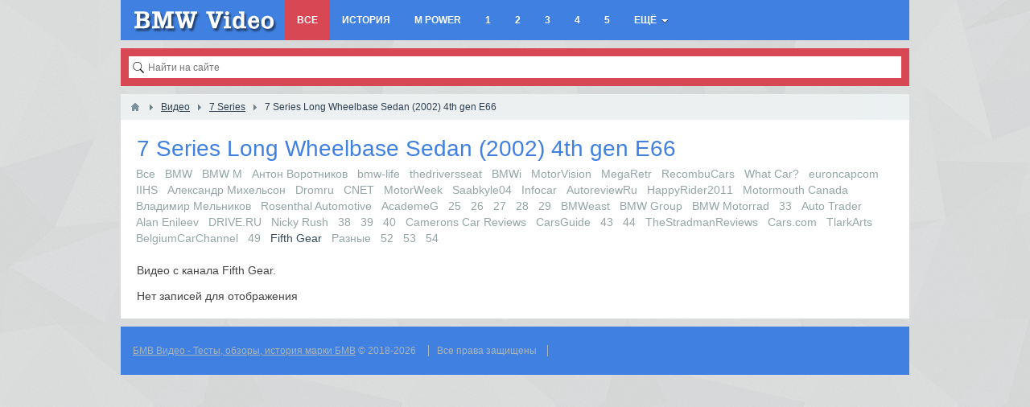

--- FILE ---
content_type: text/html; charset=utf-8
request_url: http://bmwvideo.ru/video-fifth_gear/7-series/7-series-long-wheelbase-sedan-2002-4th-gen-e66
body_size: 3511
content:
<!DOCTYPE html>
<html>
<head>
    <title>Fifth Gear - 7 Series Long Wheelbase Sedan (2002) 4th gen E66 - БМВ Видео - Тесты, обзоры, история марки БМВ</title>
    <meta http-equiv="Content-Type" content="text/html; charset=utf-8">
    <meta name="viewport" content="width=device-width, initial-scale=1.0">
                                                <!--[if lt IE 9]>
        <script src="//cdnjs.cloudflare.com/ajax/libs/html5shiv/r29/html5.min.js"></script>
        <script src="//cdnjs.cloudflare.com/ajax/libs/livingston-css3-mediaqueries-js/1.0.0/css3-mediaqueries.min.js"></script>
    <![endif]-->
    	<meta name="keywords" content="бмв, bmw, видео, video, обзоры, тесты">
	<meta name="description" content="БМВ Видео - тесты, обзоры, история по всем моделям БМВ.">
	<link rel="search" type="application/opensearchdescription+xml" href="/search/opensearch" title="Поиск на БМВ Видео - Тесты, обзоры, история марки БМВ" />
	<link rel="stylesheet" type="text/css" href="/templates/default/css/theme-text.css">
	<link rel="stylesheet" type="text/css" href="/templates/default/css/theme-layout.css">
	<link rel="stylesheet" type="text/css" href="/templates/default/css/theme-gui.css">
	<link rel="stylesheet" type="text/css" href="/templates/default/css/theme-widgets.css">
	<link rel="stylesheet" type="text/css" href="/templates/default/css/theme-content.css">
	<link rel="stylesheet" type="text/css" href="/templates/default/css/theme-modal.css">
	<script type="text/javascript" src="/templates/default/js/jquery.js"></script>
	<script type="text/javascript" src="/templates/default/js/jquery-modal.js"></script>
	<script type="text/javascript" src="/templates/default/js/core.js"></script>
	<script type="text/javascript" src="/templates/default/js/modal.js"></script>
    <meta name="csrf-token" content="fe8a12ce816e5003abf7ae8d3bcbb627" />
    <style>#layout header #logo a, #layout header #logo > span {
    background-image: url("/upload/000/u1/76/16/977c6b17.png") !important;
}
#body section {
    float: left !important;
}
#body aside {
    float: right !important;
}
#body aside .menu li ul {
    left: auto !important;
    }
@media screen and (max-width: 980px) {
    #layout { width: 98% !important; min-width: 0 !important; }
}
</style>
</head>
<body id="desktop_device_type">

    <div id="layout">

        
        <header>
            <div id="logo">
                                    <a href="/"></a>
                            </div>
            <div class="widget_ajax_wrap" id="widget_pos_header"></div>
        </header>

                    <nav>
                <div class="widget_ajax_wrap" id="widget_pos_top"><ul class="menu">

    
    
        
        
        
        <li class="active">
                            <a title="Все" class="item"  href="/video"  target="_self">
                    <span class="wrap">
                        Все                                            </span>
                </a>
            
            
        
    
        
                    </li>
        
        
        <li >
                            <a title="История" class="item"  href="/video/history"  target="_self">
                    <span class="wrap">
                        История                                            </span>
                </a>
            
            
        
    
        
                    </li>
        
        
        <li >
                            <a title="M Power" class="item"  href="/video/m-power"  target="_self">
                    <span class="wrap">
                        M Power                                            </span>
                </a>
            
            
        
    
        
                    </li>
        
        
        <li >
                            <a title="1" class="item"  href="/video/1-series"  target="_self">
                    <span class="wrap">
                        1                                            </span>
                </a>
            
            
        
    
        
                    </li>
        
        
        <li >
                            <a title="2" class="item"  href="/video/2-series"  target="_self">
                    <span class="wrap">
                        2                                            </span>
                </a>
            
            
        
    
        
                    </li>
        
        
        <li >
                            <a title="3" class="item"  href="/video/3-series"  target="_self">
                    <span class="wrap">
                        3                                            </span>
                </a>
            
            
        
    
        
                    </li>
        
        
        <li >
                            <a title="4" class="item"  href="/video/4-series"  target="_self">
                    <span class="wrap">
                        4                                            </span>
                </a>
            
            
        
    
        
                    </li>
        
        
        <li >
                            <a title="5" class="item"  href="/video/5-series"  target="_self">
                    <span class="wrap">
                        5                                            </span>
                </a>
            
            
        
    
        
                    </li>
        
        
        <li class="folder more">
                            <a title="Ещё" class="item"  href="javascript:void(0)"  >
                    <span class="wrap">
                        Ещё                                            </span>
                </a>
            
            <ul>
        
    
        
        
        
        <li >
                            <a title="6" class="item"  href="/video/6-series"  target="_self">
                    <span class="wrap">
                        6                                            </span>
                </a>
            
            
        
    
        
                    </li>
        
        
        <li >
                            <a title="7" class="item"  href="/video/7-series"  target="_self">
                    <span class="wrap">
                        7                                            </span>
                </a>
            
            
        
    
        
                    </li>
        
        
        <li >
                            <a title="8" class="item"  href="/video/8-series"  target="_self">
                    <span class="wrap">
                        8                                            </span>
                </a>
            
            
        
    
            </li></ul>
            </li></ul>
    </div>
            </nav>
        
        <div id="body">

            
            
            <section style="width:100%">

                <div class="widget_ajax_wrap" id="widget_pos_left-top"><div class="widget">
        <div class="body">
        <div class="widget_search">
    <form action="/search" method="get">
        <input type="text" class="input" name="q" value="" placeholder="Найти на сайте" />    </form>
</div>
    </div>
</div></div>

                                    <article>
                                                    <div id="breadcrumbs">
                                <ul>

    <li class="home">
        <a href="/" title="Главная"></a>
    </li>

    
        <li class="sep"></li>

        
            
            <li itemscope itemtype="http://data-vocabulary.org/Breadcrumb">
                                    <a href="/video" itemprop="url"><span itemprop="title">Видео</span></a>
                            </li>

                            <li class="sep"></li>
            
            
        
            
            <li itemscope itemtype="http://data-vocabulary.org/Breadcrumb">
                                    <a href="/video/7-series" itemprop="url"><span itemprop="title">7 Series</span></a>
                            </li>

                            <li class="sep"></li>
            
            
        
            
            <li >
                                    <span>7 Series Long Wheelbase Sedan (2002) 4th gen E66</span>
                            </li>

            
            
        
    </ul>                            </div>
                                                <div id="controller_wrap">
        <h1>
        7 Series Long Wheelbase Sedan (2002) 4th gen E66            </h1>

<div class="content_datasets">
    <ul class="pills-menu">
                                        <li class="all">

                
                                    <a href="/video/7-series/7-series-long-wheelbase-sedan-2002-4th-gen-e66">Все</a>
                
            </li>
                                            <li class="bmw">

                
                                    <a href="/video-bmw/7-series/7-series-long-wheelbase-sedan-2002-4th-gen-e66">BMW</a>
                
            </li>
                                            <li class="bmw_m">

                
                                    <a href="/video-bmw_m/7-series/7-series-long-wheelbase-sedan-2002-4th-gen-e66">BMW M</a>
                
            </li>
                                            <li class="anton_vorotnikov">

                
                                    <a href="/video-anton_vorotnikov/7-series/7-series-long-wheelbase-sedan-2002-4th-gen-e66">Антон Воротников</a>
                
            </li>
                                            <li class="bmw_life">

                
                                    <a href="/video-bmw_life/7-series/7-series-long-wheelbase-sedan-2002-4th-gen-e66">bmw-life</a>
                
            </li>
                                            <li class="thedriversseat">

                
                                    <a href="/video-thedriversseat/7-series/7-series-long-wheelbase-sedan-2002-4th-gen-e66">thedriversseat</a>
                
            </li>
                                            <li class="bmwi">

                
                                    <a href="/video-bmwi/7-series/7-series-long-wheelbase-sedan-2002-4th-gen-e66">BMWi</a>
                
            </li>
                                            <li class="motorvision">

                
                                    <a href="/video-motorvision/7-series/7-series-long-wheelbase-sedan-2002-4th-gen-e66">MotorVision</a>
                
            </li>
                                            <li class="megaretr">

                
                                    <a href="/video-megaretr/7-series/7-series-long-wheelbase-sedan-2002-4th-gen-e66">MegaRetr</a>
                
            </li>
                                            <li class="recombucars">

                
                                    <a href="/video-recombucars/7-series/7-series-long-wheelbase-sedan-2002-4th-gen-e66">RecombuCars</a>
                
            </li>
                                            <li class="what_car">

                
                                    <a href="/video-what_car/7-series/7-series-long-wheelbase-sedan-2002-4th-gen-e66">What Car?</a>
                
            </li>
                                            <li class="euroncapcom">

                
                                    <a href="/video-euroncapcom/7-series/7-series-long-wheelbase-sedan-2002-4th-gen-e66">euroncapcom</a>
                
            </li>
                                            <li class="iihs">

                
                                    <a href="/video-iihs/7-series/7-series-long-wheelbase-sedan-2002-4th-gen-e66">IIHS</a>
                
            </li>
                                            <li class="alexander_mikhelson">

                
                                    <a href="/video-alexander_mikhelson/7-series/7-series-long-wheelbase-sedan-2002-4th-gen-e66">Александр Михельсон</a>
                
            </li>
                                            <li class="dromru">

                
                                    <a href="/video-dromru/7-series/7-series-long-wheelbase-sedan-2002-4th-gen-e66">Dromru</a>
                
            </li>
                                            <li class="cnet">

                
                                    <a href="/video-cnet/7-series/7-series-long-wheelbase-sedan-2002-4th-gen-e66">CNET</a>
                
            </li>
                                            <li class="motorweek">

                
                                    <a href="/video-motorweek/7-series/7-series-long-wheelbase-sedan-2002-4th-gen-e66">MotorWeek</a>
                
            </li>
                                            <li class="saabkyle04">

                
                                    <a href="/video-saabkyle04/7-series/7-series-long-wheelbase-sedan-2002-4th-gen-e66">Saabkyle04</a>
                
            </li>
                                            <li class="infocar">

                
                                    <a href="/video-infocar/7-series/7-series-long-wheelbase-sedan-2002-4th-gen-e66">Infocar</a>
                
            </li>
                                            <li class="autoreviewru">

                
                                    <a href="/video-autoreviewru/7-series/7-series-long-wheelbase-sedan-2002-4th-gen-e66">AutoreviewRu</a>
                
            </li>
                                            <li class="happyrider2011">

                
                                    <a href="/video-happyrider2011/7-series/7-series-long-wheelbase-sedan-2002-4th-gen-e66">HappyRider2011</a>
                
            </li>
                                            <li class="motormouth">

                
                                    <a href="/video-motormouth/7-series/7-series-long-wheelbase-sedan-2002-4th-gen-e66">Motormouth Canada</a>
                
            </li>
                                            <li class="vladimir_melnikov">

                
                                    <a href="/video-vladimir_melnikov/7-series/7-series-long-wheelbase-sedan-2002-4th-gen-e66">Владимир Мельников</a>
                
            </li>
                                            <li class="rosenthal_automotive">

                
                                    <a href="/video-rosenthal_automotive/7-series/7-series-long-wheelbase-sedan-2002-4th-gen-e66">Rosenthal Automotive</a>
                
            </li>
                                            <li class="academeg">

                
                                    <a href="/video-academeg/7-series/7-series-long-wheelbase-sedan-2002-4th-gen-e66">AcademeG</a>
                
            </li>
                                            <li class="25">

                
                                    <a href="/video-25/7-series/7-series-long-wheelbase-sedan-2002-4th-gen-e66">25</a>
                
            </li>
                                            <li class="26">

                
                                    <a href="/video-26/7-series/7-series-long-wheelbase-sedan-2002-4th-gen-e66">26</a>
                
            </li>
                                            <li class="27">

                
                                    <a href="/video-27/7-series/7-series-long-wheelbase-sedan-2002-4th-gen-e66">27</a>
                
            </li>
                                            <li class="28">

                
                                    <a href="/video-28/7-series/7-series-long-wheelbase-sedan-2002-4th-gen-e66">28</a>
                
            </li>
                                            <li class="29">

                
                                    <a href="/video-29/7-series/7-series-long-wheelbase-sedan-2002-4th-gen-e66">29</a>
                
            </li>
                                            <li class="bmweast">

                
                                    <a href="/video-bmweast/7-series/7-series-long-wheelbase-sedan-2002-4th-gen-e66">BMWeast</a>
                
            </li>
                                            <li class="bmw_group">

                
                                    <a href="/video-bmw_group/7-series/7-series-long-wheelbase-sedan-2002-4th-gen-e66">BMW Group</a>
                
            </li>
                                            <li class="bmw_motorrad">

                
                                    <a href="/video-bmw_motorrad/7-series/7-series-long-wheelbase-sedan-2002-4th-gen-e66">BMW Motorrad</a>
                
            </li>
                                            <li class="33">

                
                                    <a href="/video-33/7-series/7-series-long-wheelbase-sedan-2002-4th-gen-e66">33</a>
                
            </li>
                                            <li class="auto_trader">

                
                                    <a href="/video-auto_trader/7-series/7-series-long-wheelbase-sedan-2002-4th-gen-e66">Auto Trader</a>
                
            </li>
                                            <li class="alan_enileev">

                
                                    <a href="/video-alan_enileev/7-series/7-series-long-wheelbase-sedan-2002-4th-gen-e66">Alan Enileev</a>
                
            </li>
                                            <li class="drive_ru">

                
                                    <a href="/video-drive_ru/7-series/7-series-long-wheelbase-sedan-2002-4th-gen-e66">DRIVE.RU</a>
                
            </li>
                                            <li class="nicky_rush">

                
                                    <a href="/video-nicky_rush/7-series/7-series-long-wheelbase-sedan-2002-4th-gen-e66">Nicky Rush</a>
                
            </li>
                                            <li class="38">

                
                                    <a href="/video-38/7-series/7-series-long-wheelbase-sedan-2002-4th-gen-e66">38</a>
                
            </li>
                                            <li class="39">

                
                                    <a href="/video-39/7-series/7-series-long-wheelbase-sedan-2002-4th-gen-e66">39</a>
                
            </li>
                                            <li class="40">

                
                                    <a href="/video-40/7-series/7-series-long-wheelbase-sedan-2002-4th-gen-e66">40</a>
                
            </li>
                                            <li class="camerons_car_reviews">

                
                                    <a href="/video-camerons_car_reviews/7-series/7-series-long-wheelbase-sedan-2002-4th-gen-e66">Camerons Car Reviews</a>
                
            </li>
                                            <li class="carsguide">

                
                                    <a href="/video-carsguide/7-series/7-series-long-wheelbase-sedan-2002-4th-gen-e66">CarsGuide</a>
                
            </li>
                                            <li class="43">

                
                                    <a href="/video-43/7-series/7-series-long-wheelbase-sedan-2002-4th-gen-e66">43</a>
                
            </li>
                                            <li class="44">

                
                                    <a href="/video-44/7-series/7-series-long-wheelbase-sedan-2002-4th-gen-e66">44</a>
                
            </li>
                                            <li class="thestradmanreviews">

                
                                    <a href="/video-thestradmanreviews/7-series/7-series-long-wheelbase-sedan-2002-4th-gen-e66">TheStradmanReviews</a>
                
            </li>
                                            <li class="cars_com">

                
                                    <a href="/video-cars_com/7-series/7-series-long-wheelbase-sedan-2002-4th-gen-e66">Cars.com</a>
                
            </li>
                                            <li class="tlarkarts">

                
                                    <a href="/video-tlarkarts/7-series/7-series-long-wheelbase-sedan-2002-4th-gen-e66">TlarkArts</a>
                
            </li>
                                            <li class="belgiumcarchannel">

                
                                    <a href="/video-belgiumcarchannel/7-series/7-series-long-wheelbase-sedan-2002-4th-gen-e66">BelgiumCarChannel</a>
                
            </li>
                                            <li class="49">

                
                                    <a href="/video-49/7-series/7-series-long-wheelbase-sedan-2002-4th-gen-e66">49</a>
                
            </li>
                                            <li class="active fifth_gear">

                
                                    <div>Fifth Gear</div>
                
            </li>
                                            <li class="raznoe">

                
                                    <a href="/video-raznoe/7-series/7-series-long-wheelbase-sedan-2002-4th-gen-e66">Разные</a>
                
            </li>
                                            <li class="52">

                
                                    <a href="/video-52/7-series/7-series-long-wheelbase-sedan-2002-4th-gen-e66">52</a>
                
            </li>
                                            <li class="53">

                
                                    <a href="/video-53/7-series/7-series-long-wheelbase-sedan-2002-4th-gen-e66">53</a>
                
            </li>
                                            <li class="54">

                
                                    <a href="/video-54/7-series/7-series-long-wheelbase-sedan-2002-4th-gen-e66">54</a>
                
            </li>
                        </ul>
</div>
    <div class="content_datasets_description">
        <p>Видео с канала Fifth Gear.</p>    </div>




Нет записей для отображения
</div>
                    </article>
                
                <div class="widget_ajax_wrap" id="widget_pos_left-bottom"></div>

            </section>

            
        </div>

        
        <footer>
            <ul>
                <li id="copyright">
                    <a href="/">
                        БМВ Видео - Тесты, обзоры, история марки БМВ</a>
                    &copy;
                    2018-2026                </li>
                <li id="info">
                    <span class="item">
                        			Все права защищены
                    </span>
                    <span class="item">
                        &nbsp;

			<div style="float:right; margin: 4px 0 0 0; opacity: 0.20;">
			<!--LiveInternet counter--><script type="text/javascript">
			document.write("<a href='//www.liveinternet.ru/click' "+
			"target=_blank><img src='//counter.yadro.ru/hit?t25.11;r"+
			escape(document.referrer)+((typeof(screen)=="undefined")?"":
			";s"+screen.width+"*"+screen.height+"*"+(screen.colorDepth?
			screen.colorDepth:screen.pixelDepth))+";u"+escape(document.URL)+
			";h"+escape(document.title.substring(0,150))+";"+Math.random()+
			"' alt='' title='LiveInternet: number of visitors for today is"+
			" shown' "+
			"border='0' width='88' height='15'><\/a>")
			</script><!--/LiveInternet-->
			</div>

                    </span>

                                    </li>
                <li id="nav">
                    <div class="widget_ajax_wrap" id="widget_pos_footer"></div>
                </li>
            </ul>
        </footer>

    </div>

</body>
</html>

--- FILE ---
content_type: text/css
request_url: http://bmwvideo.ru/templates/default/css/theme-widgets.css
body_size: 3514
content:
/* Widgets layout =========================================================== */

.widget {
    background:#FFF;
    margin-bottom:10px;
}

.widget_ajax_wrap:last-child .widget:last-child {
    margin-bottom: 0;
}
.widget_ajax_wrap {
    position: relative;
    box-sizing: border-box;
}
.widget > .title{
    padding:0 15px;
    height:47px;
    line-height:47px;
    font-weight: bold;
    font-size:18px;
    color:#4080e0;
    margin: 0;
}

.widget > .title .links {
    float:right;
    font-size:13px;
}

.widget > .title .links a{
    padding: 2px 8px;
    color:#4080e0;
    font-size: 12px;
    font-weight: normal;
    text-decoration: none;
    margin-top:-2px;
}

.widget > .title .links  a:hover{
}

.widget > .body{
    padding:15px;
    line-height: 20px;
}

.widget_text_block{
    overflow: hidden;
}

aside .widget {
    background: #FFF;
}

aside .widget > .title {
    font-size:12px;
    color:#FFF;
    background: #d84754;
    height:38px;
    line-height:38px;
    padding-right:5px;
}


/* Tabbed Widgets layout ==================================================== */

.widget_tabbed {
    margin-bottom:10px;
    background:#FFF;
}

.widget_tabbed .tabs ul,
.widget_tabbed .tabs ul li{
    margin: 0; padding: 0; list-style: none;
}

.widget_tabbed .tabs ul {
    overflow:hidden;
    height:47px;
    line-height:47px;
    background: #d84754;
}

.widget_tabbed .tabs ul li {
    float:left;
    height:45px;
    line-height:45px;
}

.widget_tabbed .tabs ul li a {
    display:block;
    height:47px;
    line-height:47px;
    font-size:14px;
    padding:0 15px;
    cursor: pointer;
    color:#FFF;
}

.widget_tabbed .tabs ul li a.active {
    background-color:#FFF;
    color:#d84754;
}

.widget_tabbed .body {
    padding:15px;
    line-height: 20px;
}

.widget_tabbed > .tabs .links {
    float:right;
    font-size:13px;
    padding-right:15px;
}

.widget_tabbed > .tabs .links a {
    display:inline;
    padding: 3px 8px;
    background: #27ae60;
    color:#fff;
    font-size: 12px;
    font-weight: normal;
    text-decoration: none;
    margin: 0 5px 0 0;
}
.widget_tabbed > .tabs .links a:last-child {
    margin-right: 0;
}

.widget_tabbed > .tabs .links  a:hover {
    background:#2ecc71;
}

aside .widget_tabbed .tabs ul {
    height:38px;
    line-height:38px;
}

aside .widget_tabbed .tabs ul li.links{
    height:25px;
    line-height:25px;
    padding-right:5px;
}

aside .widget_tabbed .tabs ul li a {
    font-size:12px;
    height:38px;
    line-height:38px;
    font-weight: bold;
}

aside .widget_tabbed .tabs ul li a.active {}

aside .widget_tabbed .body {
}

aside .widget_tabbed > .tabs .links a {
    background: #27ae60;
    color:#fff;
    font-size: 10px;
}

/* Widgets styles =========================================================== */

.widget_content_list { overflow: hidden; }

.columns-2 .widget_content_list .item { float:left; width:47%; }
.columns-2 .widget_content_list .item:nth-child(3) { clear:left; }
.columns-3 .widget_content_list .item { float:left; width:31%; }
.columns-3 .widget_content_list .item:nth-child(4) { clear:left; }
.columns-4 .widget_content_list .item { float:left; width:22%; }
.columns-4 .widget_content_list .item:nth-child(5) { clear:left; }

.widget_content_list .item { margin-bottom: 10px; overflow: hidden; }
.widget_content_list .item:last-child { margin-bottom: 0; }

.widget_content_list .item .image { float:left; margin-right: 10px; }
.widget_content_list .item .image img { display: block; }
.widget_content_list .item .info {  }

.widget_content_list .item .title{ font-size:16px; margin-bottom: 3px; }
.widget_content_list .details { font-size:11px; color:#999; }
.widget_content_list .details a{ color:#BDC3C7; }
.widget_content_list .details a:hover{ color:#d35400; }

.widget_content_list .details span {padding-right: 5px;}
.widget_content_list .details span.comments {
    padding-left:20px;
    background: url("../images/icons/comment-small.png") no-repeat left center;
}

.widget_content_list.featured .item .title { font-size:14px; }
.widget_content_list.featured .item-first { float:left; margin-right:15px; width:33%; }
.widget_content_list.featured .item-first .image { margin-bottom: 5px; clear:both; width:100%; height:150px; }
.widget_content_list.featured .item-first .image a, .widget_content_list.featured .item-first .image > div { display:block; width:100%; height:100%; background-position: center; background-repeat: no-repeat; background-color:#bdc3c7; background-size: cover; }
.widget_content_list.featured .item-first .title { font-size:21px; margin-top:5px; line-height: 24px;}
.widget_content_list.featured .item-first .title a { color:#000; text-decoration: none; }
.widget_content_list.featured .item-first .read-more a {
    display:inline-block;
    clear:both;
    background: #4080e0;
    color:#FFF;
    text-decoration: none;
    padding:5px 10px;
    margin-top: 10px;
}

.widget_content_list.featured .item-first .read-more a:hover { background:#4a4ed4; }
.widget_content_list.tiles-big { margin-right: -15px; }
.widget_content_list.tiles-big .item .title { font-size:14px; }
.widget_content_list.tiles-big .item { float: left; margin-bottom: 15px; width: calc(25% - 15px); margin-right: 15px; box-sizing: border-box; }
.widget_content_list.tiles-big .item:nth-child(5),
.widget_content_list.tiles-big .item:nth-child(9),
.widget_content_list.tiles-big .item:nth-child(13),
.widget_content_list.tiles-big .item:nth-child(17),
.widget_content_list.tiles-big .item:nth-child(21),
.widget_content_list.tiles-big .item:nth-child(25) { clear:left; }
.widget_content_list.tiles-big .item .image { margin-bottom: 5px; clear:both; width:100%; height:100px; }
.widget_content_list.tiles-big .item .image a, .widget_content_list.tiles-big .item .image > div { display:block; width:100%; height:100%; background-position: center; background-repeat: no-repeat; background-color:#bdc3c7; background-size: cover; }
.widget_content_list.tiles-big .item .title { font-size:14px; margin-top:5px; }
.widget_content_list.tiles-big .item .title a { color:#000; text-decoration: none; }
.widget_content_list.tiles-big .item .title a:hover { color:#d84754; text-decoration: underline; }

.widget_content_list.tiles-small .item { margin:0; margin-right: 4px; margin-bottom: 4px; float:left; }
.widget_content_list.tiles-small .item .image { margin:0; }

.widget_content_list.compact .item { margin-bottom: 5px; }
.widget_content_list.compact .item:last-child { margin-bottom: 0; }
.widget_content_list.compact .item .title { font-size:13px; margin-bottom: 0; line-height: 15px; }

@media screen and (max-width: 480px) {
    .widget_content_list .item, .widget_content_list.featured .item-first {
        width: 100% !important;
    }
}

/* ========================================================================== */

.widget_content_slider { overflow: hidden; position: relative;}
.widget_content_slider .slide {
  overflow: hidden;
  position: relative;
  width: 100%;
}
.widget_content_slider > table {
  width: 100%;
  border-collapse: collapse;
  border-spacing: 0;
}
.widget_content_slider > table td,
.widget_content_slider > table th {
  padding: 0;
}
.widget_content_slider .slide img {
  display: none;
  left: 0;
  position: absolute;
  top: 0;
  width: 100%;
  z-index: 1;
}
.widget_content_slider .slide img:first-child, .widget_content_slider img {
    display:block;
}
.widget_content_slider .slide .heading {
  background: rgba(0, 0, 0, 0.85);
  display: block;
  padding: 10px;
  right: 0;
  position:absolute;
  left:0;
  bottom:0;
  z-index:2
}

.widget_content_slider .slide .heading h2,
.widget_content_slider .slide .heading .teaser{
    display: inline-block;
    margin:0;
    color:#ecf0f1;
}

.widget_content_slider .slide .heading h2 {
    font-size:14px;
    font-weight: bold;
    color:#f1c40f;
}

.widget_content_slider .slide .heading .teaser{
    font-size:12px;
}

.widget_content_slider .slide .heading .teaser .date{
    color: #7f8c8d;
    padding-left: 10px;
}

.widget_content_slider .items {
  background:#ecf0f1;
  position: relative;
  z-index: 2;
}

.widget_content_slider .items .item {
    overflow: hidden;
    padding:10px;
    font-size:12px;
    line-height:15px;
    cursor:pointer;
    position:relative;
}

.widget_content_slider .items .item:hover {
    background:#bdc3c7;
}

.widget_content_slider .items .item .title {
    display:block;
    vertical-align:middle;
    color:#000;
}

.widget_content_slider .items .item.active {
    background:#27ae60;
}

.widget_content_slider .items .item.active .title {
    color:#FFF;
}
@media (max-width: 767px) {
  .widget_content_slider .items .item .title {
    display:none;
  }
}
@media (min-width: 768px) {
  .widget_content_slider .slide {
    width: 70%;
  }
  .widget_content_slider .items {
    width: 30%;
  }
  .widget_content_slider .items .item .image {
      float:left; margin-right: 10px;
  }
}

@media (min-width: 992px) and (max-width: 1199px) {
  .widget_content_slider .items .item {
    padding: 8px;
  }
}

/* ========================================================================== */

.widget_activity_list { overflow: hidden; }

.widget_activity_list h4 { margin:0; margin-bottom: 5px; }

.widget_activity_list .item { margin-bottom: 10px; overflow: hidden; }
.widget_activity_list .item:last-child { margin-bottom: 0; }

.widget_activity_list .item > .image { float:left; margin-right: 10px; padding:2px; border:solid 1px #B3C2C9; }
.widget_activity_list .item > .image img { display: block; }
.widget_activity_list .item .info { line-height:17px; padding-top:2px; }

.widget_activity_list .item .title{ }
.widget_activity_list .item .title a.author{ color:#376499; }
.widget_activity_list .item .title a.author:hover{ color:#d35400; }

.widget_activity_list .item .details { font-size:11px; }
.widget_activity_list .item .details .date { color:#999; }
.widget_activity_list .item .details .reply {
    padding-left: 5px;
}
.widget_activity_list .item .details .reply a {
    padding-left: 20px;
    background:url("../images/icons/comment-small.png") no-repeat left center;
    color:#BDC3C7;
}

.widget_activity_list .item .details .reply a:hover {
    color:#d35400;
}

.widget_activity_list .item .images { overflow: hidden; margin:10px 0; padding-left:48px; }
.widget_activity_list .item .images .image {
    float:left; margin-right:2px;
    display:block; overflow: hidden;
}
.widget_activity_list .item .images .image.more {
    background: #ecf0f1;
    text-align: center;
    line-height: 64px;
    font-size:18px;
}
.widget_activity_list .item .images .image.more a {
    display:block; width: 64px; height:64px; overflow: hidden;
    color:#7f8c8d;
    text-decoration: none;
}
.widget_activity_list .item .images .image.more a:hover {
    color:#2c3e50;
}
.widget_activity_list .item .images .image.more a span{
}

.widget_activity_list .item .actions {
    float:right;
    visibility: hidden;
}

.widget_activity_list .item:hover .actions {
    visibility: visible;
}

.widget_activity_list .actions .delete{
    display:inline-block;
    width:16px;
    height:16px;
    background:url("../images/icons/delete.png") no-repeat center;
}
/* ========================================================================== */

.widget_comments_list { overflow: hidden; line-height: 20px; }

.widget_comments_list .item { margin-bottom: 15px; overflow: hidden; }
.widget_comments_list .item:last-child { margin-bottom: 0; }

.widget_comments_list .item .image { float:left; margin-right: 10px; padding:2px; border:solid 1px #B3C2C9; }
.widget_comments_list .item .image img { display: block; }
.widget_comments_list .item .info { line-height:17px; padding-top:2px; }

.widget_comments_list .item .title{ }
.widget_comments_list .item .title a.author{ color:#376499; }
.widget_comments_list .item .title a.author:hover{ color:#d35400; }

.widget_comments_list .item .title a.subject{ padding-right: 5px; }

.widget_comments_list .item .date { font-size:11px; color:#999; padding-right: 5px; }
.widget_comments_list .item .text { color:#666; }

/* ========================================================================== */

.widget_profiles_list { overflow: hidden; }

.columns-2 .widget_profiles_list .item { float:left; width:50%; }
.columns-2 .widget_profiles_list .item:nth-child(3) { clear:left; }
.columns-3 .widget_profiles_list .item { float:left; width:33%; }
.columns-3 .widget_profiles_list .item:nth-child(4) { clear:left; }
.columns-4 .widget_profiles_list .item { float:left; width:25%; }
.columns-4 .widget_profiles_list .item:nth-child(5) { clear:left; }

.columns-2 .widget_profiles_list.list .item,
.columns-3 .widget_profiles_list.list .item,
.columns-4 .widget_profiles_list.list .item{
    padding-right:10px;
}

.widget_profiles_list.list .item {
    line-height:32px;
    margin-bottom: 5px;
    padding: 0 0 10px 0;
    clear: both;
    width: 100%;
    box-sizing: border-box;
    overflow: hidden;
}

.widget_profiles_list.list .item:last-child { margin-bottom: 0; }

.widget_profiles_list.list .item .image { float:left; margin-right: 10px; }
.widget_profiles_list .item .image img, .item-avatar > img { display: block; }
.widget_profiles_list.list .item .info { float:left; }

.widget_profiles_list.tiles .item, .widget_online_list .item, .widget_user_avatar .default_avatar { display:inline-block; }

.widget_profiles_list.list .item:last-child {
    padding: 0;
}
.widget_profiles_list.list .item .field {
    line-height: 18px;
}

/* ========================================================================== */

.widget_online_list { overflow: hidden; }

.widget_online_list .item-name {
    padding-left:18px;
    padding-right:2px;
    background:url("../images/icons/user.png") no-repeat left center;

}

/* ========================================================================== */

.widget_content_tree ul{
    margin:0;
    padding:0;
}

.widget_content_tree li{
    margin-left: 0px;
    list-style: none;
    padding-left:20px;
    background: url("../images/icons/folder.png") no-repeat left 1px;
}
.folder_hidden { display: none; }
.widget_content_tree ul li.active > a:hover,
.widget_content_tree ul li.active > a { color:#000; text-decoration: none; }

/* ========================================================================== */

.widget_user_avatar .user_info {
    overflow: hidden;
    clear:both;
    margin:-15px;
    padding:6px;
    margin-bottom: 10px;
    background:#d84754;
}

.widget_user_avatar .user_info .avatar{
    float:right;
}

.widget_user_avatar .user_info .name {
    height:32px;
    line-height: 32px;
    padding-left:10px;
}

.widget_user_avatar .user_info .name a {
    color:#FFF;
    text-decoration: none;
    font-size:12px;
    font-weight: bold;
}
.widget_user_avatar {
    position: relative;
}
header .widget_user_avatar {
    margin-right: -14px;
}
header .widget_user_avatar .user_info {
    float: right;
    clear: none;
    margin: 0;
    background: none;
    line-height: 50px;
    height: 50px;
    padding: 9px 34px 9px 5px;
    box-sizing: border-box;
    transition: background 0.5s;
    position: relative;
}
header .widget_user_avatar .user_info:after {
    content: '';
    background: url(../images/nav-arrow-down-white.png) no-repeat center center;
    width: 16px;
    height: 32px;
    position: absolute;
    right: 10px;
    opacity: 0.5;
    transition: opacity 0.5s;
}
header .widget_user_avatar:hover .user_info:after{ opacity: 1; }
header .widget_user_avatar:hover .user_info {
    background: #224674;
}
header .widget_user_avatar .user_info .avatar{
    border-radius: 50%;
    overflow: hidden;
    height: 32px;
}
header .widget_user_avatar .user_info .name {
    float: left;
    margin-right: 10px;
}
header .widget_user_avatar .menu {
    visibility: hidden;
    float: none;
    position: absolute;
    top: 50px;
    right: 0;
    height: auto;
    background: #224674;
    width: 180px;
    padding: 0;
    box-shadow: -2px 2px 10px #224674;
    opacity: 0.99;
    transition: visibility 0.2s;
    z-index: 102;
}
header .widget_user_avatar:hover .user_info + .menu {
    visibility: visible;
}
header .widget_user_avatar .menu > li {
    float: none;
}
header .widget_user_avatar .menu > li:hover, header .widget_user_avatar .menu ul li a:hover {
    background-color: #1c549c;
}
header .widget_user_avatar .menu ul {
    left: auto;
    right: 160px;
    top: 0;
    box-shadow: none;
    border-radius: 0;
    box-shadow: -2px 2px 10px #224674;
}
header .widget_user_avatar .menu ul li, header .widget_user_avatar .menu ul li a {
    border-radius: 0;
}
/* ========================================================================== */

.widget_tags_cloud .tags_as_list,
.widget_tags_cloud .tags_as_list li,
.widget_tags_cloud .tags_as_cloud,
.widget_tags_cloud .tags_as_cloud li {
    margin:0; padding:0;
    list-style:none;
}

.widget_tags_cloud .tags_as_cloud {
    overflow: hidden;
}

.widget_tags_cloud .tags_as_cloud li {
    float:left;
    margin:0 8px 8px 0;
}

.widget_tags_cloud .tags_as_list li {
    margin:0 0 6px 0;
    padding-left:20px;
    background: url("../images/icons/tag.png") no-repeat left center;
}

.widget_tags_cloud .tags_as_list li .counter {
    font-size:11px;
}
.widget_tags_cloud li.colored > a {
    color: inherit;
}
/* ========================================================================== */

.widget_auth .field { overflow: hidden; }
.widget_auth .field a { float:right; font-size:12px; margin-top:4px; }
.widget_auth .field label { float:left; }
.widget_auth .buttons { margin-top:15px; }

@media screen and (max-width: 640px) {
    .widget_content_slider .items .item .title { display:none !important; }
    .widget_content_slider .items { width:60px  !important; }
    .widget_content_list.featured .item-first { float:none; margin-right:0; width:100%; }
}

/* ========================================================================== */

.widget_search { background-color:#d84754; margin:-15px; padding:10px; }

.widget_search .input {
    border:none; box-shadow: none;
    padding-left:24px;
    background:url("../images/icons/search-glyph.png") no-repeat 4px center #FFF;
    font-size:12px;
}

/* ========================================================================== */

.widget_content_filter .title{
	font-weight: bold;
	color:#d84754;
	margin-bottom:4px;
}

.widget_content_filter .field {
	margin-bottom: 10px;
}

.widget_content_filter .input {
	width:95%;
}

.widget_content_filter .ft_date .value,
.widget_content_filter .ft_number .value {
	font-size:12px;
}

.widget_content_filter .ft_date button{
	display:none;
}

.widget_content_filter .date-input,
.widget_content_filter .input-small{
	width:60px !important;
}

.widget_content_filter .buttons {
	margin-top:20px;
	font-size:12px;
}

.widget_content_filter .buttons input {
	margin-right: 10px;
}
section .widget.fixed_actions_menu {
    position: absolute;
    right: 0;
    z-index: 1;
    top: 0;
    box-shadow: -4px 4px 5px #CCC;
    background: #a7b4b7;
}
section .widget.fixed_actions_menu:before {
    content: '';
    width: 32px;
    background:url("../images/icons/menu.png") no-repeat center center;
    height: 32px;
    position: absolute;
    top: 0;
    right: 0;
    cursor: pointer;
}
section .widget.fixed_actions_menu:hover .body, section .widget.fixed_actions_menu.clicked .body {
    display: block;
}
section .widget.fixed_actions_menu .body {
    display: none;
    margin: 32px 0 0 0;
    padding: 0;
}

/*** Custom ================== ***/

.video_cats_body .widget_content_tree ul li {
	display: inline-block;
	margin-right: 10px;
}

.video_cats_body .widget_content_tree ul li ul {
	display: none;
}
